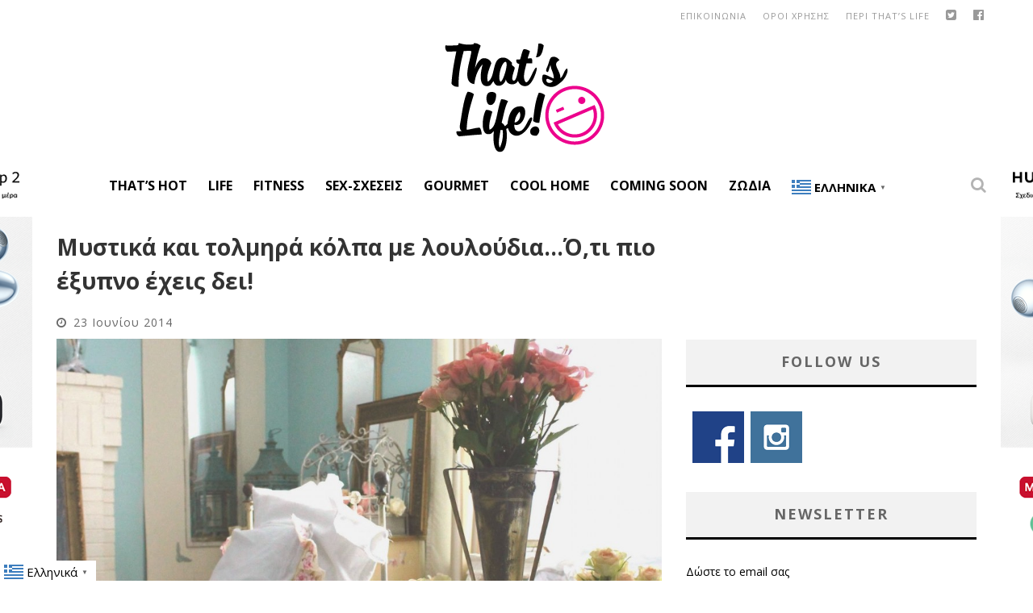

--- FILE ---
content_type: text/html; charset=utf-8
request_url: https://www.google.com/recaptcha/api2/aframe
body_size: 267
content:
<!DOCTYPE HTML><html><head><meta http-equiv="content-type" content="text/html; charset=UTF-8"></head><body><script nonce="qZ-3rnUS-mE7EXQ5ptHXwA">/** Anti-fraud and anti-abuse applications only. See google.com/recaptcha */ try{var clients={'sodar':'https://pagead2.googlesyndication.com/pagead/sodar?'};window.addEventListener("message",function(a){try{if(a.source===window.parent){var b=JSON.parse(a.data);var c=clients[b['id']];if(c){var d=document.createElement('img');d.src=c+b['params']+'&rc='+(localStorage.getItem("rc::a")?sessionStorage.getItem("rc::b"):"");window.document.body.appendChild(d);sessionStorage.setItem("rc::e",parseInt(sessionStorage.getItem("rc::e")||0)+1);localStorage.setItem("rc::h",'1769611700097');}}}catch(b){}});window.parent.postMessage("_grecaptcha_ready", "*");}catch(b){}</script></body></html>